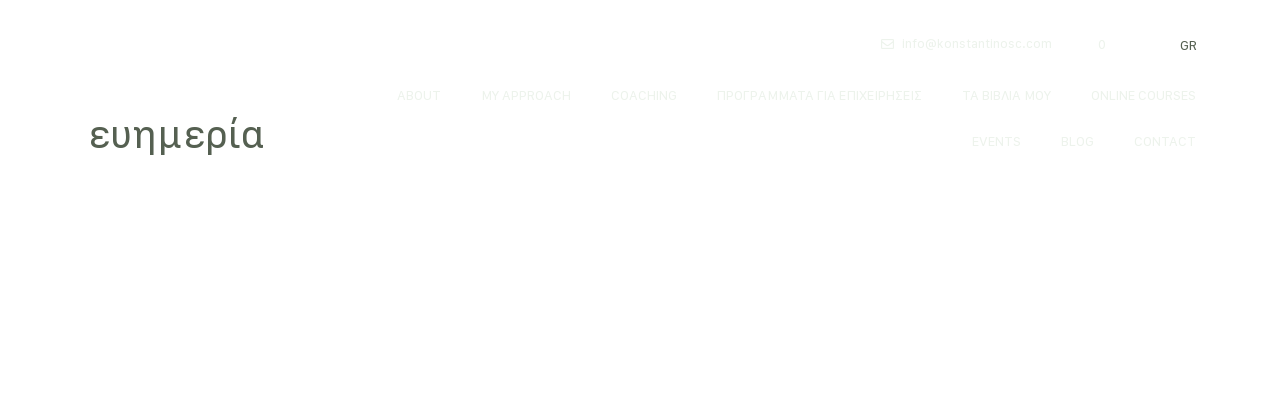

--- FILE ---
content_type: text/css
request_url: https://konstantinosc.com/wp-content/uploads/elementor/css/post-1897.css?ver=1736239305
body_size: 2284
content:
.elementor-1897 .elementor-element.elementor-element-7b74012 .elementor-repeater-item-23130c2.jet-parallax-section__layout .jet-parallax-section__image{background-size:auto;}.elementor-1897 .elementor-element.elementor-element-35359bf{width:var( --container-widget-width, 234px );max-width:234px;--container-widget-width:234px;--container-widget-flex-grow:0;text-align:left;}.elementor-1897 .elementor-element.elementor-element-35359bf img{width:234px;}.elementor-1897 .elementor-element.elementor-element-7b74012:not(.elementor-motion-effects-element-type-background), .elementor-1897 .elementor-element.elementor-element-7b74012 > .elementor-motion-effects-container > .elementor-motion-effects-layer{background-color:#556051;}.elementor-1897 .elementor-element.elementor-element-7b74012{transition:background 0.3s, border 0.3s, border-radius 0.3s, box-shadow 0.3s;margin-top:0px;margin-bottom:0px;padding:70px 0px 0px 0px;}.elementor-1897 .elementor-element.elementor-element-7b74012 > .elementor-background-overlay{transition:background 0.3s, border-radius 0.3s, opacity 0.3s;}.elementor-1897 .elementor-element.elementor-element-927af44 .elementor-repeater-item-7d42219.jet-parallax-section__layout .jet-parallax-section__image{background-size:auto;}.elementor-1897 .elementor-element.elementor-element-710c295 .elementor-repeater-item-eaab97f.jet-parallax-section__layout .jet-parallax-section__image{background-size:auto;}.elementor-1897 .elementor-element.elementor-element-de18f24 > .elementor-widget-wrap > .elementor-widget:not(.elementor-widget__width-auto):not(.elementor-widget__width-initial):not(:last-child):not(.elementor-absolute){margin-bottom:0px;}.elementor-1897 .elementor-element.elementor-element-2ad1bdc > .elementor-widget-container{margin:0px 0px 0px 0px;}.elementor-1897 .elementor-element.elementor-element-2ad1bdc{text-align:left;}.elementor-1897 .elementor-element.elementor-element-2ad1bdc .elementor-heading-title{font-family:"SF Compact Text", Sans-serif;font-size:14px;font-weight:normal;color:#EDF3EC;}.elementor-1897 .elementor-element.elementor-element-aeecabd > .elementor-widget-container{margin:0px 0px 0px 0px;}.elementor-1897 .elementor-element.elementor-element-aeecabd{text-align:left;}.elementor-1897 .elementor-element.elementor-element-aeecabd .elementor-heading-title{font-family:"SF Compact Text", Sans-serif;font-size:14px;text-decoration:underline;color:#A9B4A8;}.elementor-1897 .elementor-element.elementor-element-e84b71c{text-align:left;}.elementor-1897 .elementor-element.elementor-element-e84b71c .elementor-heading-title{font-family:"SF Compact Text", Sans-serif;font-size:14px;color:#A9B4A8;}.elementor-1897 .elementor-element.elementor-element-710c295{margin-top:0px;margin-bottom:0px;}.elementor-1897 .elementor-element.elementor-element-2da2339 .elementor-repeater-item-eaab97f.jet-parallax-section__layout .jet-parallax-section__image{background-size:auto;}.elementor-1897 .elementor-element.elementor-element-ad04697 > .elementor-widget-wrap > .elementor-widget:not(.elementor-widget__width-auto):not(.elementor-widget__width-initial):not(:last-child):not(.elementor-absolute){margin-bottom:0px;}.elementor-1897 .elementor-element.elementor-element-b38e5bb{width:auto;max-width:auto;}.elementor-1897 .elementor-element.elementor-element-b38e5bb > .elementor-widget-container{margin:0px 0px 0px 0px;}.elementor-1897 .elementor-element.elementor-element-b38e5bb .elementor-heading-title{font-family:"SF Compact Text", Sans-serif;font-size:12px;font-weight:normal;text-transform:uppercase;color:#A9B4A8;}.elementor-1897 .elementor-element.elementor-element-4b649b3 .elementor-repeater-item-3858e80.elementor-social-icon{background-color:#F3F2F1;}.elementor-1897 .elementor-element.elementor-element-4b649b3 .elementor-repeater-item-3858e80.elementor-social-icon i{color:#3B5998;}.elementor-1897 .elementor-element.elementor-element-4b649b3 .elementor-repeater-item-3858e80.elementor-social-icon svg{fill:#3B5998;}.elementor-1897 .elementor-element.elementor-element-4b649b3 .elementor-repeater-item-06982d1.elementor-social-icon{background-color:#FFFFFF;}.elementor-1897 .elementor-element.elementor-element-4b649b3 .elementor-repeater-item-06982d1.elementor-social-icon i{color:#8134AF;}.elementor-1897 .elementor-element.elementor-element-4b649b3 .elementor-repeater-item-06982d1.elementor-social-icon svg{fill:#8134AF;}.elementor-1897 .elementor-element.elementor-element-4b649b3 .elementor-repeater-item-b1f8bd8.elementor-social-icon{background-color:#FFFFFF;}.elementor-1897 .elementor-element.elementor-element-4b649b3 .elementor-repeater-item-b1f8bd8.elementor-social-icon i{color:#C4302B;}.elementor-1897 .elementor-element.elementor-element-4b649b3 .elementor-repeater-item-b1f8bd8.elementor-social-icon svg{fill:#C4302B;}.elementor-1897 .elementor-element.elementor-element-4b649b3 .elementor-repeater-item-e22304b.elementor-social-icon{background-color:#FFFFFF;}.elementor-1897 .elementor-element.elementor-element-4b649b3 .elementor-repeater-item-e22304b.elementor-social-icon i{color:#382213;}.elementor-1897 .elementor-element.elementor-element-4b649b3 .elementor-repeater-item-e22304b.elementor-social-icon svg{fill:#382213;}.elementor-1897 .elementor-element.elementor-element-4b649b3 .elementor-repeater-item-7d5d3f3.elementor-social-icon{background-color:#FFFFFF;}.elementor-1897 .elementor-element.elementor-element-4b649b3 .elementor-repeater-item-7d5d3f3.elementor-social-icon i{color:#382213;}.elementor-1897 .elementor-element.elementor-element-4b649b3 .elementor-repeater-item-7d5d3f3.elementor-social-icon svg{fill:#382213;}.elementor-1897 .elementor-element.elementor-element-4b649b3 .elementor-repeater-item-a65abf0.elementor-social-icon{background-color:#FFFFFF;}.elementor-1897 .elementor-element.elementor-element-4b649b3 .elementor-repeater-item-a65abf0.elementor-social-icon i{color:#382213;}.elementor-1897 .elementor-element.elementor-element-4b649b3 .elementor-repeater-item-a65abf0.elementor-social-icon svg{fill:#382213;}.elementor-1897 .elementor-element.elementor-element-4b649b3{--grid-template-columns:repeat(0, auto);width:auto;max-width:auto;--icon-size:15px;--grid-column-gap:10px;--grid-row-gap:0px;}.elementor-1897 .elementor-element.elementor-element-4b649b3 .elementor-widget-container{text-align:left;}.elementor-1897 .elementor-element.elementor-element-4b649b3 > .elementor-widget-container{margin:0px 0px 0px 15px;}.elementor-1897 .elementor-element.elementor-element-7988b3d{--grid-template-columns:repeat(0, auto);width:auto;max-width:auto;--icon-size:15px;--grid-column-gap:0px;--grid-row-gap:0px;}.elementor-1897 .elementor-element.elementor-element-7988b3d .elementor-widget-container{text-align:left;}.elementor-1897 .elementor-element.elementor-element-7988b3d > .elementor-widget-container{margin:0px 0px 0px 15px;}.elementor-1897 .elementor-element.elementor-element-7988b3d .elementor-social-icon{background-color:rgba(0, 0, 0, 0);}.elementor-1897 .elementor-element.elementor-element-7988b3d .elementor-social-icon i{color:#A9B4A8;}.elementor-1897 .elementor-element.elementor-element-7988b3d .elementor-social-icon svg{fill:#A9B4A8;}.elementor-1897 .elementor-element.elementor-element-7988b3d .elementor-social-icon:hover{background-color:rgba(0, 0, 0, 0);}.elementor-1897 .elementor-element.elementor-element-7988b3d .elementor-social-icon:hover i{color:#FFFFFF;}.elementor-1897 .elementor-element.elementor-element-7988b3d .elementor-social-icon:hover svg{fill:#FFFFFF;}.elementor-1897 .elementor-element.elementor-element-2da2339{margin-top:30px;margin-bottom:30px;}.elementor-1897 .elementor-element.elementor-element-5334464{width:auto;max-width:auto;--e-nav-menu-horizontal-menu-item-margin:calc( 0px / 2 );}.elementor-1897 .elementor-element.elementor-element-5334464 .elementor-nav-menu .elementor-item{font-family:"SF Compact Text", Sans-serif;font-size:14px;font-weight:normal;line-height:1.71em;}.elementor-1897 .elementor-element.elementor-element-5334464 .elementor-nav-menu--main .elementor-item{color:#A9B4A8;fill:#A9B4A8;padding-left:0px;padding-right:0px;padding-top:0px;padding-bottom:0px;}.elementor-1897 .elementor-element.elementor-element-5334464 .elementor-nav-menu--main .elementor-item:hover,
					.elementor-1897 .elementor-element.elementor-element-5334464 .elementor-nav-menu--main .elementor-item.elementor-item-active,
					.elementor-1897 .elementor-element.elementor-element-5334464 .elementor-nav-menu--main .elementor-item.highlighted,
					.elementor-1897 .elementor-element.elementor-element-5334464 .elementor-nav-menu--main .elementor-item:focus{color:#EDF3EC;fill:#EDF3EC;}.elementor-1897 .elementor-element.elementor-element-5334464 .elementor-nav-menu--main:not(.elementor-nav-menu--layout-horizontal) .elementor-nav-menu > li:not(:last-child){margin-bottom:0px;}.elementor-1897 .elementor-element.elementor-element-120f38b{width:auto;max-width:auto;--e-nav-menu-horizontal-menu-item-margin:calc( 0px / 2 );}.elementor-1897 .elementor-element.elementor-element-120f38b .elementor-nav-menu .elementor-item{font-family:"SF Compact Text", Sans-serif;font-size:14px;font-weight:normal;line-height:1.71em;}.elementor-1897 .elementor-element.elementor-element-120f38b .elementor-nav-menu--main .elementor-item{color:#A9B4A8;fill:#A9B4A8;padding-left:0px;padding-right:0px;padding-top:0px;padding-bottom:0px;}.elementor-1897 .elementor-element.elementor-element-120f38b .elementor-nav-menu--main .elementor-item:hover,
					.elementor-1897 .elementor-element.elementor-element-120f38b .elementor-nav-menu--main .elementor-item.elementor-item-active,
					.elementor-1897 .elementor-element.elementor-element-120f38b .elementor-nav-menu--main .elementor-item.highlighted,
					.elementor-1897 .elementor-element.elementor-element-120f38b .elementor-nav-menu--main .elementor-item:focus{color:#EDF3EC;fill:#EDF3EC;}.elementor-1897 .elementor-element.elementor-element-120f38b .elementor-nav-menu--main:not(.elementor-nav-menu--layout-horizontal) .elementor-nav-menu > li:not(:last-child){margin-bottom:0px;}.elementor-bc-flex-widget .elementor-1897 .elementor-element.elementor-element-43809b1.elementor-column .elementor-widget-wrap{align-items:flex-start;}.elementor-1897 .elementor-element.elementor-element-43809b1.elementor-column.elementor-element[data-element_type="column"] > .elementor-widget-wrap.elementor-element-populated{align-content:flex-start;align-items:flex-start;}.elementor-1897 .elementor-element.elementor-element-43809b1 > .elementor-widget-wrap > .elementor-widget:not(.elementor-widget__width-auto):not(.elementor-widget__width-initial):not(:last-child):not(.elementor-absolute){margin-bottom:0px;}.elementor-1897 .elementor-element.elementor-element-43809b1 > .elementor-element-populated{margin:0px 0px 0px 0px;--e-column-margin-right:0px;--e-column-margin-left:0px;padding:0px 0px 0px 50px;}.elementor-1897 .elementor-element.elementor-element-aba6a8a{text-align:left;}.elementor-1897 .elementor-element.elementor-element-aba6a8a .elementor-heading-title{font-family:"SF Compact Text", Sans-serif;font-size:18px;letter-spacing:1.71px;color:#EDF3EC;}.elementor-1897 .elementor-element.elementor-element-4c98e94 > .elementor-widget-container{margin:0px 0px 10px 0px;}.elementor-1897 .elementor-element.elementor-element-4c98e94{text-align:left;color:#A9B4A8;font-size:14px;}.elementor-1897 .elementor-element.elementor-element-5402a76 .elementor-field-group{padding-right:calc( 10px/2 );padding-left:calc( 10px/2 );margin-bottom:10px;}.elementor-1897 .elementor-element.elementor-element-5402a76 .elementor-form-fields-wrapper{margin-left:calc( -10px/2 );margin-right:calc( -10px/2 );margin-bottom:-10px;}.elementor-1897 .elementor-element.elementor-element-5402a76 .elementor-field-group.recaptcha_v3-bottomleft, .elementor-1897 .elementor-element.elementor-element-5402a76 .elementor-field-group.recaptcha_v3-bottomright{margin-bottom:0;}body.rtl .elementor-1897 .elementor-element.elementor-element-5402a76 .elementor-labels-inline .elementor-field-group > label{padding-left:0px;}body:not(.rtl) .elementor-1897 .elementor-element.elementor-element-5402a76 .elementor-labels-inline .elementor-field-group > label{padding-right:0px;}body .elementor-1897 .elementor-element.elementor-element-5402a76 .elementor-labels-above .elementor-field-group > label{padding-bottom:0px;}body.rtl .elementor-1897 .elementor-element.elementor-element-5402a76 .elementor-labels-inline .elementor-field-group > abbr{padding-left:0px;}body:not(.rtl) .elementor-1897 .elementor-element.elementor-element-5402a76 .elementor-labels-inline .elementor-field-group > abbr{padding-right:0px;}body .elementor-1897 .elementor-element.elementor-element-5402a76 .elementor-labels-above .elementor-field-group > abbr{padding-bottom:0px;}.elementor-1897 .elementor-element.elementor-element-5402a76 .elementor-field-type-html{padding-bottom:0px;}.elementor-1897 .elementor-element.elementor-element-5402a76 .dce-signature-wrapper{--canvas-width:400px;}.elementor-1897 .elementor-element.elementor-element-5402a76 .dce-signature-canvas{border-radius:3px 3px 3px 3px;border-width:1px 1px 1px 1px;background-color:#ffffff;}.elementor-1897 .elementor-element.elementor-element-5402a76 .elementor-field-group .elementor-field{color:#A9B4A8;}.elementor-1897 .elementor-element.elementor-element-5402a76 .select2-container--default .select2-selection--single .select2-selection__rendered{color:#A9B4A8;}.elementor-1897 .elementor-element.elementor-element-5402a76 ..select2-container--default .select2-selection--multiple .select2-selection__rendered{color:#A9B4A8;}.elementor-1897 .elementor-element.elementor-element-5402a76 .elementor-field-group .elementor-field, .elementor-1897 .elementor-element.elementor-element-5402a76 .elementor-field-subgroup label{font-family:"SF Compact Text", Sans-serif;font-size:14px;font-weight:normal;}.elementor-1897 .elementor-element.elementor-element-5402a76 .elementor-field-group:not(.elementor-field-type-upload) .elementor-field:not(.elementor-select-wrapper){background-color:#6A7466;border-width:0px 0px 0px 0px;border-radius:0px 0px 0px 0px;}.elementor-1897 .elementor-element.elementor-element-5402a76 .elementor-field-group .elementor-select-wrapper select{background-color:#6A7466;border-width:0px 0px 0px 0px;border-radius:0px 0px 0px 0px;}.elementor-1897 .elementor-element.elementor-element-5402a76 .elementor-field-group .elementor-select-wrapper .select2{background-color:#6A7466;border-width:0px 0px 0px 0px;border-radius:0px 0px 0px 0px;}.elementor-1897 .elementor-element.elementor-element-5402a76 .elementor-field-group .elementor-select-wrapper .select2 .elementor-field-textual{background-color:#6A7466;border-width:0px 0px 0px 0px;border-radius:0px 0px 0px 0px;}.elementor-1897 .elementor-element.elementor-element-5402a76 .mce-panel{background-color:#6A7466;}.elementor-1897 .elementor-element.elementor-element-5402a76 .elementor-field-group .mce-panel{border-width:0px 0px 0px 0px;border-radius:0px 0px 0px 0px;}.elementor-1897 .elementor-element.elementor-element-5402a76 .elementor-button{font-size:6px;border-radius:0px 0px 0px 0px;padding:0px 0px 0px 0px;}.elementor-1897 .elementor-element.elementor-element-5402a76 .e-form__buttons__wrapper__button-next{background-color:rgba(0, 0, 0, 0);color:#A9B4A8;}.elementor-1897 .elementor-element.elementor-element-5402a76 .elementor-button[type="submit"]{background-color:rgba(0, 0, 0, 0);color:#A9B4A8;}.elementor-1897 .elementor-element.elementor-element-5402a76 .elementor-button[type="submit"] svg *{fill:#A9B4A8;}.elementor-1897 .elementor-element.elementor-element-5402a76 .e-form__buttons__wrapper__button-previous{color:#FFFFFF;}.elementor-1897 .elementor-element.elementor-element-5402a76 .e-form__buttons__wrapper__button-next:hover{background-color:rgba(255, 255, 255, 0.2);color:#A9B4A8;}.elementor-1897 .elementor-element.elementor-element-5402a76 .elementor-button[type="submit"]:hover{background-color:rgba(255, 255, 255, 0.2);color:#A9B4A8;}.elementor-1897 .elementor-element.elementor-element-5402a76 .elementor-button[type="submit"]:hover svg *{fill:#A9B4A8;}.elementor-1897 .elementor-element.elementor-element-5402a76 .e-form__buttons__wrapper__button-previous:hover{color:#ffffff;}.elementor-1897 .elementor-element.elementor-element-5402a76 .elementor-field-label-description .elementor-field-label{display:inline-block;}.elementor-1897 .elementor-element.elementor-element-5402a76 .elementor-field-label-description:after{content:'?';display:inline-block;border-radius:50%;padding:2px 0;height:1.2em;line-height:1;font-size:80%;width:1.2em;text-align:center;margin-left:0.2em;color:#ffffff;background-color:#777777;}.elementor-1897 .elementor-element.elementor-element-5402a76 .elementor-message.elementor-message-success{color:var( --e-global-color-7e9f6ac1 );}.elementor-1897 .elementor-element.elementor-element-5402a76 .elementor-message.elementor-message-danger{color:var( --e-global-color-7e9f6ac1 );}.elementor-1897 .elementor-element.elementor-element-5402a76 .elementor-message.elementor-help-inline{color:var( --e-global-color-7e9f6ac1 );}.elementor-1897 .elementor-element.elementor-element-5402a76{--e-form-steps-indicators-spacing:20px;--e-form-steps-indicator-padding:30px;--e-form-steps-indicator-inactive-secondary-color:#ffffff;--e-form-steps-indicator-active-secondary-color:#ffffff;--e-form-steps-indicator-completed-secondary-color:#ffffff;--e-form-steps-divider-width:1px;--e-form-steps-divider-gap:10px;}.elementor-1897 .elementor-element.elementor-element-5402a76 .elementor-field-type-amount.elementor-field-group .dce-amount-visible{opacity:1;}.elementor-1897 .elementor-element.elementor-element-5402a76 .elementor-field-type-dce_range input{opacity:1;}.elementor-1897 .elementor-element.elementor-element-87a9432 .elementor-repeater-item-887fb3b.jet-parallax-section__layout .jet-parallax-section__image{background-size:auto;}.elementor-1897 .elementor-element.elementor-element-fe59a0d{width:var( --container-widget-width, 112px );max-width:112px;--container-widget-width:112px;--container-widget-flex-grow:0;}.elementor-1897 .elementor-element.elementor-element-57f9ab4.elementor-column > .elementor-widget-wrap{justify-content:center;}.elementor-1897 .elementor-element.elementor-element-ce8103e{width:var( --container-widget-width, 88px );max-width:88px;--container-widget-width:88px;--container-widget-flex-grow:0;}.elementor-1897 .elementor-element.elementor-element-4819cca{width:var( --container-widget-width, 63px );max-width:63px;--container-widget-width:63px;--container-widget-flex-grow:0;}.elementor-1897 .elementor-element.elementor-element-87a9432{margin-top:70px;margin-bottom:0px;}.elementor-1897 .elementor-element.elementor-element-927af44:not(.elementor-motion-effects-element-type-background), .elementor-1897 .elementor-element.elementor-element-927af44 > .elementor-motion-effects-container > .elementor-motion-effects-layer{background-color:#556051;}.elementor-1897 .elementor-element.elementor-element-927af44{transition:background 0.3s, border 0.3s, border-radius 0.3s, box-shadow 0.3s;}.elementor-1897 .elementor-element.elementor-element-927af44 > .elementor-background-overlay{transition:background 0.3s, border-radius 0.3s, opacity 0.3s;}.elementor-1897 .elementor-element.elementor-element-2d46619 .elementor-repeater-item-a5ae6fa.jet-parallax-section__layout .jet-parallax-section__image{background-size:auto;}.elementor-1897 .elementor-element.elementor-element-016771e{text-align:left;}.elementor-1897 .elementor-element.elementor-element-016771e .elementor-heading-title{font-family:"SF Compact Text", Sans-serif;font-size:12px;font-weight:normal;text-transform:uppercase;color:#A9B4A8;}.elementor-1897 .elementor-element.elementor-element-2d46619:not(.elementor-motion-effects-element-type-background), .elementor-1897 .elementor-element.elementor-element-2d46619 > .elementor-motion-effects-container > .elementor-motion-effects-layer{background-color:#556051;}.elementor-1897 .elementor-element.elementor-element-2d46619{transition:background 0.3s, border 0.3s, border-radius 0.3s, box-shadow 0.3s;padding:0px 0px 70px 0px;}.elementor-1897 .elementor-element.elementor-element-2d46619 > .elementor-background-overlay{transition:background 0.3s, border-radius 0.3s, opacity 0.3s;}.elementor-1897 .elementor-element.elementor-element-a48b857 .elementor-repeater-item-f9e58a7.jet-parallax-section__layout .jet-parallax-section__image{background-size:auto;}@media(max-width:1024px){.elementor-1897 .elementor-element.elementor-element-7b74012{margin-top:0px;margin-bottom:0px;padding:30px 30px 30px 30px;}.elementor-1897 .elementor-element.elementor-element-43809b1 > .elementor-element-populated{margin:30px 0px 0px 0px;--e-column-margin-right:0px;--e-column-margin-left:0px;padding:0px 30px 0px 00px;}.elementor-1897 .elementor-element.elementor-element-5402a76{width:var( --container-widget-width, 50% );max-width:50%;--container-widget-width:50%;--container-widget-flex-grow:0;}.elementor-1897 .elementor-element.elementor-element-87a9432{margin-top:25px;margin-bottom:25px;}.elementor-1897 .elementor-element.elementor-element-927af44{padding:0px 30px 0px 30px;}.elementor-1897 .elementor-element.elementor-element-2d46619{padding:30px 30px 30px 30px;}}@media(max-width:767px){.elementor-1897 .elementor-element.elementor-element-b18801d.elementor-column > .elementor-widget-wrap{justify-content:flex-start;}.elementor-1897 .elementor-element.elementor-element-7b74012{padding:15px 15px 15px 15px;}.elementor-1897 .elementor-element.elementor-element-2da2339{margin-top:15px;margin-bottom:0px;}.elementor-1897 .elementor-element.elementor-element-e9c27b0{width:50%;}.elementor-1897 .elementor-element.elementor-element-5ee04b8{width:50%;}.elementor-1897 .elementor-element.elementor-element-43809b1 > .elementor-element-populated{padding:10px 10px 10px 10px;}.elementor-1897 .elementor-element.elementor-element-5402a76{width:100%;max-width:100%;}.elementor-1897 .elementor-element.elementor-element-91881af{width:33%;}.elementor-1897 .elementor-element.elementor-element-57f9ab4{width:33%;}.elementor-1897 .elementor-element.elementor-element-1756c76{width:33%;}.elementor-1897 .elementor-element.elementor-element-1756c76.elementor-column > .elementor-widget-wrap{justify-content:center;}.elementor-1897 .elementor-element.elementor-element-927af44{padding:15px 15px 15px 15px;}.elementor-1897 .elementor-element.elementor-element-016771e{text-align:center;}.elementor-1897 .elementor-element.elementor-element-2d46619{padding:0px 0px 0px 0px;}}@media(min-width:768px){.elementor-1897 .elementor-element.elementor-element-10f55ff{width:35%;}.elementor-1897 .elementor-element.elementor-element-e9c27b0{width:15%;}.elementor-1897 .elementor-element.elementor-element-5ee04b8{width:15%;}.elementor-1897 .elementor-element.elementor-element-43809b1{width:35%;}}@media(max-width:1024px) and (min-width:768px){.elementor-1897 .elementor-element.elementor-element-10f55ff{width:100%;}.elementor-1897 .elementor-element.elementor-element-e9c27b0{width:50%;}.elementor-1897 .elementor-element.elementor-element-5ee04b8{width:50%;}.elementor-1897 .elementor-element.elementor-element-43809b1{width:100%;}.elementor-1897 .elementor-element.elementor-element-91881af{width:18%;}.elementor-1897 .elementor-element.elementor-element-57f9ab4{width:16%;}}/* Start custom CSS for social-icons, class: .elementor-element-4b649b3 *//*.elementor-1897 .elementor-element.elementor-element-4b649b3 .elementor-social-icon svg path{*/
/*    transition: fill 250ms linear;*/
/*}*/
/*.elementor-1897 .elementor-element.elementor-element-4b649b3 .elementor-social-icon:hover svg path{fill:#FFF;}*//* End custom CSS */
/* Start custom CSS for social-icons, class: .elementor-element-7988b3d */.elementor-1897 .elementor-element.elementor-element-7988b3d .elementor-social-icon svg path{
    transition: fill 250ms linear;
}
.elementor-1897 .elementor-element.elementor-element-7988b3d .elementor-social-icon:hover svg path{fill:#FFF;}/* End custom CSS */
/* Start custom CSS for social-icons, class: .elementor-element-4b649b3 *//*.elementor-1897 .elementor-element.elementor-element-4b649b3 .elementor-social-icon svg path{*/
/*    transition: fill 250ms linear;*/
/*}*/
/*.elementor-1897 .elementor-element.elementor-element-4b649b3 .elementor-social-icon:hover svg path{fill:#FFF;}*//* End custom CSS */
/* Start custom CSS for social-icons, class: .elementor-element-7988b3d */.elementor-1897 .elementor-element.elementor-element-7988b3d .elementor-social-icon svg path{
    transition: fill 250ms linear;
}
.elementor-1897 .elementor-element.elementor-element-7988b3d .elementor-social-icon:hover svg path{fill:#FFF;}/* End custom CSS */
/* Start custom CSS for nav-menu, class: .elementor-element-5334464 */.elementor-1897 .elementor-element.elementor-element-5334464 nav ul li.wpml-ls-menu-item{
    display: none;
}/* End custom CSS */
/* Start custom CSS for form, class: .elementor-element-5402a76 */.elementor-1897 .elementor-element.elementor-element-5402a76 .e-form__buttons{
    position: absolute;
    right: 0;
    top: 0;
    height: 42px;
}
#btn--newsletter{
    position: absolute;
    top: 0;
    right: 0;
    width: 40px;
    height: 40px;
}
#btn--newsletter .elementor-align-icon-right{
    margin-left: 0;
}

.elementor-1897 .elementor-element.elementor-element-5402a76{max-width: 270px;}
.elementor-1897 .elementor-element.elementor-element-5402a76 input{
    text-indent: 5px;
}/* End custom CSS */
/* Start custom CSS for image, class: .elementor-element-ce8103e */.elementor-1897 .elementor-element.elementor-element-ce8103e {
    height: 50px;
    display: flex;
    align-items: center;
}/* End custom CSS */
/* Start custom CSS for image, class: .elementor-element-4819cca */.elementor-1897 .elementor-element.elementor-element-4819cca {
    height: 50px;
    display: flex;
    align-items: center;
}
.elementor-1897 .elementor-element.elementor-element-4819cca img{
    width: 50px;
    height: 50px;
}/* End custom CSS */
/* Start custom CSS for image, class: .elementor-element-ce8103e */.elementor-1897 .elementor-element.elementor-element-ce8103e {
    height: 50px;
    display: flex;
    align-items: center;
}/* End custom CSS */
/* Start custom CSS for image, class: .elementor-element-4819cca */.elementor-1897 .elementor-element.elementor-element-4819cca {
    height: 50px;
    display: flex;
    align-items: center;
}
.elementor-1897 .elementor-element.elementor-element-4819cca img{
    width: 50px;
    height: 50px;
}/* End custom CSS */
/* Start custom CSS for social-icons, class: .elementor-element-4b649b3 *//*.elementor-1897 .elementor-element.elementor-element-4b649b3 .elementor-social-icon svg path{*/
/*    transition: fill 250ms linear;*/
/*}*/
/*.elementor-1897 .elementor-element.elementor-element-4b649b3 .elementor-social-icon:hover svg path{fill:#FFF;}*//* End custom CSS */
/* Start custom CSS for social-icons, class: .elementor-element-7988b3d */.elementor-1897 .elementor-element.elementor-element-7988b3d .elementor-social-icon svg path{
    transition: fill 250ms linear;
}
.elementor-1897 .elementor-element.elementor-element-7988b3d .elementor-social-icon:hover svg path{fill:#FFF;}/* End custom CSS */
/* Start custom CSS for social-icons, class: .elementor-element-4b649b3 *//*.elementor-1897 .elementor-element.elementor-element-4b649b3 .elementor-social-icon svg path{*/
/*    transition: fill 250ms linear;*/
/*}*/
/*.elementor-1897 .elementor-element.elementor-element-4b649b3 .elementor-social-icon:hover svg path{fill:#FFF;}*//* End custom CSS */
/* Start custom CSS for social-icons, class: .elementor-element-7988b3d */.elementor-1897 .elementor-element.elementor-element-7988b3d .elementor-social-icon svg path{
    transition: fill 250ms linear;
}
.elementor-1897 .elementor-element.elementor-element-7988b3d .elementor-social-icon:hover svg path{fill:#FFF;}/* End custom CSS */
/* Start custom CSS for nav-menu, class: .elementor-element-5334464 */.elementor-1897 .elementor-element.elementor-element-5334464 nav ul li.wpml-ls-menu-item{
    display: none;
}/* End custom CSS */
/* Start custom CSS for form, class: .elementor-element-5402a76 */.elementor-1897 .elementor-element.elementor-element-5402a76 .e-form__buttons{
    position: absolute;
    right: 0;
    top: 0;
    height: 42px;
}
#btn--newsletter{
    position: absolute;
    top: 0;
    right: 0;
    width: 40px;
    height: 40px;
}
#btn--newsletter .elementor-align-icon-right{
    margin-left: 0;
}

.elementor-1897 .elementor-element.elementor-element-5402a76{max-width: 270px;}
.elementor-1897 .elementor-element.elementor-element-5402a76 input{
    text-indent: 5px;
}/* End custom CSS */
/* Start custom CSS for image, class: .elementor-element-ce8103e */.elementor-1897 .elementor-element.elementor-element-ce8103e {
    height: 50px;
    display: flex;
    align-items: center;
}/* End custom CSS */
/* Start custom CSS for image, class: .elementor-element-4819cca */.elementor-1897 .elementor-element.elementor-element-4819cca {
    height: 50px;
    display: flex;
    align-items: center;
}
.elementor-1897 .elementor-element.elementor-element-4819cca img{
    width: 50px;
    height: 50px;
}/* End custom CSS */
/* Start custom CSS for image, class: .elementor-element-ce8103e */.elementor-1897 .elementor-element.elementor-element-ce8103e {
    height: 50px;
    display: flex;
    align-items: center;
}/* End custom CSS */
/* Start custom CSS for image, class: .elementor-element-4819cca */.elementor-1897 .elementor-element.elementor-element-4819cca {
    height: 50px;
    display: flex;
    align-items: center;
}
.elementor-1897 .elementor-element.elementor-element-4819cca img{
    width: 50px;
    height: 50px;
}/* End custom CSS */

--- FILE ---
content_type: text/css
request_url: https://konstantinosc.com/wp-content/themes/kcharantiniotis-child/style.css?ver=1.0.0
body_size: 1587
content:
/**
Theme Name: kcharantiniotis
Author: Good Fellas
Author URI: http://wpastra.com/about/
Description: Astra is the fastest, fully customizable & beautiful theme suitable for blogs, personal portfolios and business websites. It is very lightweight (less than 50KB on frontend) and offers unparalleled speed. Built with SEO in mind, Astra comes with schema.org code integrated so search engines will love your site. Astra offers plenty of sidebar options and widget areas giving you a full control for customizations. Furthermore, we have included special features and templates so feel free to choose any of your favorite page builder plugin to create pages flexibly. Some of the other features: # WooCommerce Ready # Responsive # Compatible with major plugins # Translation Ready # Extendible with premium addons # Regularly updated # Designed, Developed, Maintained & Supported by Brainstorm Force. Looking for a perfect base theme? Look no further. Astra is fast, fully customizable and beautiful theme!
Version: 1.0.0
License: GNU General Public License v2 or later
License URI: http://www.gnu.org/licenses/gpl-2.0.html
Text Domain: kcharantiniotis
Template: astra
*/

/**************************************************************/
/**************************************************************/
/**************************************************************/
/**************************************************************/
/**************************************************************/

/* English Popup*/
html[lang="el"] #jet-popup-13747{display: none !important;}

/**************************************************************/
/**************************************************************/
/**************************************************************/
/**************************************************************/
/**************************************************************/

.ast-single-post .entry-content a,
.ast-comment-content a:not(.ast-comment-edit-reply-wrap a) {
	text-decoration: none;
}

/* General */
/* Global */
body{font-size:16px;}
.entry-content p {font-size: 16px;}
.ast-separate-container{background-color:#FFFFFF;}
.jet-blocks-cart__count{color:#EDF3EC !important;font-size:14px;}
.jet-blocks-cart__count.custom{
	color: #EDF3EC !important;
    font-size: 10px;
    background-color: red;
    width: 12px;
    height: 12px;
    line-height: 12px;
    border-radius: 50%;
    position: absolute;
    bottom: -3px;
    right: -3px;
}
/* Popup close */
#jet-popup-5097 .jet-popup__close-button{
	font-size:18px !important;
	width:50px !important;
	height:50px !important;
	bottom:0;
	top:unset;
}

/* WPML Switcher */ 
.wpml-ls-current-language {border: 1px solid white;border-radius: 15px;background-color: white;}
.wpml-ls-current-language a{color: #556051 !important;}

nav .menu-item.wpml-ls-menu-item{display:none;} /*Hide Current Switcher*/

/* Notification: Add To Cart */
.woocommerce-notices-wrapper{position: fixed;bottom: 0;left: 0;width: 100%;z-index: 100;}
.woocommerce-message, .woocommerce-info {margin: 0;border: 0;border-top: 1px solid #556051;}

/* Homepage Popup */
.jet-popup.jet-popup--front-mode .jet-popup__container-inner{
    padding:0px;
}

/*--- WooCommerce ---*/
/* Font Family */
.ast-single-post .entry-title, .page-title,
body, button, input, select, textarea, .ast-button, .ast-custom-button{
	font-family: "SF Compact Text", Sans-serif;
}

/*Out Of Stock*/
.woocommerce div.product .out-of-stock {color: #c68c6c;text-align: center;}

/*Button*/
.woocommerce a.button, .woocommerce button.button, .woocommerce .woocommerce-message a.button, .woocommerce #respond input#submit.alt, .woocommerce a.button.alt, .woocommerce button.button.alt, .woocommerce input.button.alt, .woocommerce input.button, .woocommerce-cart table.cart td.actions .button, .woocommerce form.checkout_coupon .button, .woocommerce #respond input#submit, .wc-block-grid__products .wc-block-grid__product .wp-block-button__link {
    border-radius: 0;
    padding-top: 10px;
    padding-right: 20px;
    padding-bottom: 10px;
    padding-left: 20px;
	font-weight: bold;
    font-size: 13px;
    letter-spacing: 1.2px;
}
.woocommerce #respond input#submit.disabled, .woocommerce #respond input#submit:disabled, .woocommerce #respond input#submit:disabled[disabled], .woocommerce a.button.disabled, .woocommerce a.button:disabled, .woocommerce a.button:disabled[disabled], .woocommerce button.button.disabled, .woocommerce button.button:disabled, .woocommerce button.button:disabled[disabled], .woocommerce input.button.disabled, .woocommerce input.button:disabled, .woocommerce input.button:disabled[disabled]{
	background:transparent;
	color:#556051;
	border:1px solid #556051;
}

.woocommerce-privacy-policy-text a{
	text-decoration:underline;
}

@media(max-width:767px){
	/* Popup */
/* 	.jet-popup.jet-popup--front-mode.jet-popup--hide-state{display:none;} */
}


/****************/
/* Online Video */
/****************/
/* https://www.dynamic.ooo/tutorial/password-protected-content/ */
/* https://konstantinosc.com/online-video/stress-online-course-day-1/ */
.listing-grid--online-video-repeater p:last-child,
.listing-grid--online-video-repeater p:only-child{margin-bottom:0;}

.listing-grid--online-video-repeater .elementor-widget-container .jet-listing-dynamic-field__content:not(:empty){margin-bottom:20px;}

.online-video-repeater .online-embed iframe{display:none;}
.online-video-repeater .jet-listing-dynamic-field__inline-wrap,
.online-video-repeater .jet-listing-dynamic-field__inline-wrap .jet-listing-dynamic-field__content{width:100% !important;}
@media(max-width:1024px){.online-video-repeater .jet-listing-dynamic-field__inline-wrap .jet-listing-dynamic-field__content iframe{min-height: 52vw;}}
@media(min-width:1025px){.online-video-repeater .jet-listing-dynamic-field__inline-wrap .jet-listing-dynamic-field__content iframe{min-height:310px;}}

#form_password_protect .elementor-message {margin: 30px 0;text-align: center;}

a{
	overflow-wrap: pre-wrap;
}
#product-tabs-content .jet-tabs__control-wrapper{
	flex-wrap: wrap;
}
#product-tabs-content .jet-tabs__control-wrapper > div{
	display: block;
	width: 100%;
}
#product-tabs-content .jet-tabs__control-wrapper > div .jet-tabs__control-inner{
	justify-content: flex-start;
}


#CybotCookiebotDialogFooter button{
	border-radius: 0 !important;
}
#CybotCookiebotDialogHeaderLogosWrapper{
	display: none !important;
}
#CybotCookiebotDialog .CybotCookiebotDialogBodyLevelButtonSlider {
	background-color: #f2f2f2 !important;
}
#CybotCookiebotDialog input:checked+.CybotCookiebotDialogBodyLevelButtonSlider {
    background-color: #556051 !important;
}
#CybotCookiebotDialogFooter #CybotCookiebotDialogBodyLevelButtonLevelOptinAllowallSelection,
#CybotCookiebotDialogFooter .CybotCookiebotDialogBodyButton{
	color: #556051 !important;
}
#CybotCookiebotDialog {
	border-radius: 0 !important;
}
#CybotCookiebotDialogFooter #CybotCookiebotDialogBodyLevelButtonLevelOptinAllowAll.CybotCookiebotDialogBodyButton{
	color: #ffffff !important;
}

--- FILE ---
content_type: application/x-javascript
request_url: https://consentcdn.cookiebot.com/consentconfig/9089cc33-5557-46a8-b2a1-e24657376f7f/konstantinosc.com/configuration.js
body_size: 632
content:
CookieConsent.configuration.tags.push({id:190249613,type:"script",tagID:"",innerHash:"",outerHash:"",tagHash:"11265533037794",url:"https://consent.cookiebot.com/uc.js",resolvedUrl:"https://consent.cookiebot.com/uc.js",cat:[1]});CookieConsent.configuration.tags.push({id:190249614,type:"script",tagID:"",innerHash:"",outerHash:"",tagHash:"15400110503051",url:"https://stats.wp.com/w.js?ver=202602",resolvedUrl:"https://stats.wp.com/w.js?ver=202602",cat:[3]});CookieConsent.configuration.tags.push({id:190249615,type:"script",tagID:"",innerHash:"",outerHash:"",tagHash:"12117630990957",url:"",resolvedUrl:"",cat:[5]});CookieConsent.configuration.tags.push({id:190249616,type:"script",tagID:"",innerHash:"",outerHash:"",tagHash:"11848826898150",url:"https://www.googletagmanager.com/gtag/js?id=G-LV7P92L7CB",resolvedUrl:"https://www.googletagmanager.com/gtag/js?id=G-LV7P92L7CB",cat:[4]});CookieConsent.configuration.tags.push({id:190249617,type:"script",tagID:"",innerHash:"",outerHash:"",tagHash:"15424132153364",url:"https://konstantinosc.com/wp-content/plugins/pixelyoursite/dist/scripts/public.js?ver=9.4.7.1",resolvedUrl:"https://konstantinosc.com/wp-content/plugins/pixelyoursite/dist/scripts/public.js?ver=9.4.7.1",cat:[4]});CookieConsent.configuration.tags.push({id:190249618,type:"script",tagID:"",innerHash:"",outerHash:"",tagHash:"13230284911159",url:"https://konstantinosc.com/wp-content/plugins/pixelyoursite/dist/scripts/js.cookie-2.1.3.min.js?ver=2.1.3",resolvedUrl:"https://konstantinosc.com/wp-content/plugins/pixelyoursite/dist/scripts/js.cookie-2.1.3.min.js?ver=2.1.3",cat:[3]});CookieConsent.configuration.tags.push({id:190249619,type:"script",tagID:"",innerHash:"",outerHash:"",tagHash:"205921040263",url:"https://konstantinosc.com/wp-content/plugins/woocommerce/assets/js/sourcebuster/sourcebuster.min.js?ver=8.5.1",resolvedUrl:"https://konstantinosc.com/wp-content/plugins/woocommerce/assets/js/sourcebuster/sourcebuster.min.js?ver=8.5.1",cat:[1]});CookieConsent.configuration.tags.push({id:190249620,type:"script",tagID:"",innerHash:"",outerHash:"",tagHash:"17414602808342",url:"https://konstantinosc.com/wp-content/plugins/woocommerce/assets/js/js-cookie/js.cookie.min.js?ver=2.1.4-wc.8.5.1",resolvedUrl:"https://konstantinosc.com/wp-content/plugins/woocommerce/assets/js/js-cookie/js.cookie.min.js?ver=2.1.4-wc.8.5.1",cat:[2,3,4]});CookieConsent.configuration.tags.push({id:190249621,type:"script",tagID:"",innerHash:"",outerHash:"",tagHash:"10652001862354",url:"",resolvedUrl:"",cat:[1]});CookieConsent.configuration.tags.push({id:190249622,type:"script",tagID:"",innerHash:"",outerHash:"",tagHash:"5397092139257",url:"https://konstantinosc.com/wp-content/plugins/woocommerce/assets/client/blocks/wc-blocks-middleware.js?ver=ca04183222edaf8a26be",resolvedUrl:"https://konstantinosc.com/wp-content/plugins/woocommerce/assets/client/blocks/wc-blocks-middleware.js?ver=ca04183222edaf8a26be",cat:[1]});CookieConsent.configuration.tags.push({id:190249623,type:"script",tagID:"",innerHash:"",outerHash:"",tagHash:"9676796810610",url:"https://konstantinosc.com/wp-content/plugins/woocommerce/assets/js/frontend/cart-fragments.min.js?ver=8.5.1",resolvedUrl:"https://konstantinosc.com/wp-content/plugins/woocommerce/assets/js/frontend/cart-fragments.min.js?ver=8.5.1",cat:[1]});CookieConsent.configuration.tags.push({id:190249624,type:"script",tagID:"",innerHash:"",outerHash:"",tagHash:"548311375957",url:"https://www.google.com/recaptcha/api.js?render=explicit&ver=3.26.2",resolvedUrl:"https://www.google.com/recaptcha/api.js?render=explicit&ver=3.26.2",cat:[1]});CookieConsent.configuration.tags.push({id:190249625,type:"script",tagID:"",innerHash:"",outerHash:"",tagHash:"949507465419",url:"https://konstantinosc.com/wp-content/plugins/jet-popup/assets/js/jet-popup-frontend.js?ver=2.0.10",resolvedUrl:"https://konstantinosc.com/wp-content/plugins/jet-popup/assets/js/jet-popup-frontend.js?ver=2.0.10",cat:[4]});CookieConsent.configuration.tags.push({id:190249626,type:"script",tagID:"",innerHash:"",outerHash:"",tagHash:"1767233930567",url:"https://konstantinosc.com/wp-content/plugins/wp-smush-pro/app/assets/js/smush-lazy-load.min.js?ver=3.15.4",resolvedUrl:"https://konstantinosc.com/wp-content/plugins/wp-smush-pro/app/assets/js/smush-lazy-load.min.js?ver=3.15.4",cat:[1,4]});CookieConsent.configuration.tags.push({id:190249629,type:"script",tagID:"",innerHash:"",outerHash:"",tagHash:"12179538148094",url:"https://assets.calendly.com/assets/external/widget.js",resolvedUrl:"https://assets.calendly.com/assets/external/widget.js",cat:[1,2,3,4,5]});

--- FILE ---
content_type: text/plain;charset=UTF-8
request_url: https://jsv1.engagebay.com/jsapi/rest/leadgrabbers?apiKey=ujf2s2fmf4ou01m7sqa4tl6eo8&origin=https%3A%2F%2Fkonstantinosc.com
body_size: 627
content:
[{"created_time":0,"updated_time":0,"version":"V1","is_popup_callout":true,"isEnableEmail":true,"is_recaptcha_enabled":false,"form_type":"RULE_BASED","build_type":"JQ_BUILDER","disable":false,"misc_data":{"allowed_features":["PAGE_ANALYTICS"]},"rules":[],"or_rules":[],"webRules":[{"id":5204889737363456,"name":"Test web rule","rules":[{"LHS":"page","CONDITION":"MATCHES","RHS":"test-page"}],"or_rules":[],"scope":"MARKETING","actionType":"SITE_MESSAGE","actionEntityid":6624420049453056,"waitTime":0,"createdTime":1722345280,"updatedTime":1722345437,"ownerId":5228367204319232,"force":false,"disabled":false,"web_action":{"action":"POPUP","position":"center","popup_pattern":"TIME_DELAY","delay_timer":10,"scroll_percentage":0,"redirect_on_subscribe":false}}],"webAutomations":[],"addCountryAsTag":false,"addCityAsTag":false,"customFieldIds":[],"userIds":[],"formStats":{"isActive":true,"totalVisitors":0,"uniqueVisitors":0,"totalContacts":0,"presentContacts":0,"refreshContacts":false,"mobile":0,"desktop":0,"created_time":0,"updated_time":0},"pushContactToURL":true,"disableAutoFill":false,"newContactOnNewUniqueFieldData":true,"spamDetected":false,"curentJSAPILoggedinUser":5228367204319232,"curentJSAPITenantID":5866887241531392,"isBotEnabled":false,"isWAEnabled":false,"isOldWAEnabled":false,"formWhilteLabel":false,"forceUpdate":false,"email_domain_settings":{"free_service_domains":false},"websiteDomainID":6488815718105088,"clientInfo":"{\"geo_info\":{\"country\":\"US\",\"country_code\":\"US\",\"city\":\"Columbus\",\"region\":\"Ohio\",\"latitude\":\"39.96118\",\"longitude\":\"-82.99879\",\"continent\":\"NA\",\"ip_address\":\"3.143.23.85\"},\"country\":\"US\",\"country_code\":\"US\",\"city\":\"Columbus\",\"region\":\"Ohio\",\"latitude\":\"39.96118\",\"longitude\":\"-82.99879\",\"continent\":\"NA\",\"ip_address\":\"3.143.23.85\"}"}]